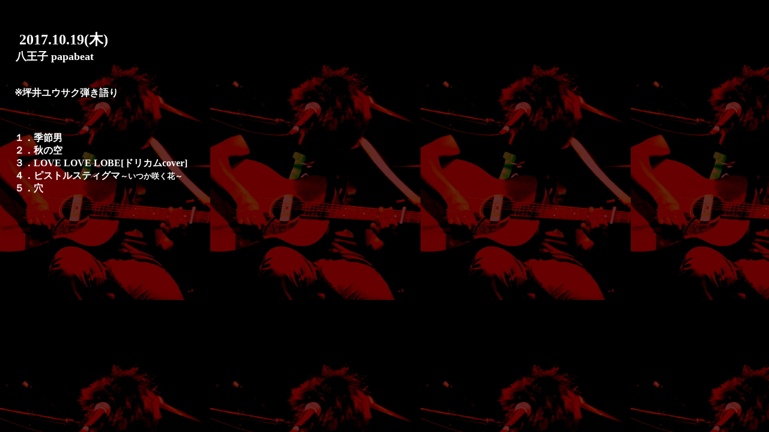

--- FILE ---
content_type: text/html
request_url: http://thekuwagatars.com/PC/setlist/2017_10_19.html
body_size: 614
content:
<!DOCTYPE HTML PUBLIC "-//W3C//DTD HTML 4.01 Transitional//EN">
<HTML>
<HEAD>
<META name="GENERATOR" content="IBM WebSphere Studio Homepage Builder Version 11.0.0.0 for Windows">
<META http-equiv="Content-Type" content="text/html; charset=Shift_JIS">
<META http-equiv="Content-Style-Type" content="text/css">
<TITLE></TITLE>
</HEAD>
<BODY background="BACK11.jpg">
<P><FONT color="#ffffff" size="+1"><B><BR>
<BR>
</B></FONT><FONT color="#ffffff" size="+2"><B>　</B></FONT><FONT color="#ffffff" size="+1"><B><FONT color="#ffffff" size="+2">2017.10.19(木)<BR>
</FONT><FONT color="#ffffff" size="+1">　八王子 papabeat<BR>
</FONT><BR>
</B></FONT><FONT color="#ffffff"><B><STRONG class="title"><SPAN style="FONT-SIZE: medium"></SPAN></STRONG></B><B style="background-image : url(BACK11.jpg);"><BR>
　※坪井ユウサク弾き語り<BR>
<BR>
<BR>
<BR>
</B><B>　１．季節男<BR>
　２．秋の空<BR>
　３．<FONT color="#ffffff">LOVE LOVE LOBE[ドリカムcover]</FONT></B><BR>
　<B>４．ピストルスティグマ<FONT size="-1">～いつか咲く花～</FONT><BR>
　５．穴</B><BR>
</FONT><BR>
</P>
</BODY>
</HTML>